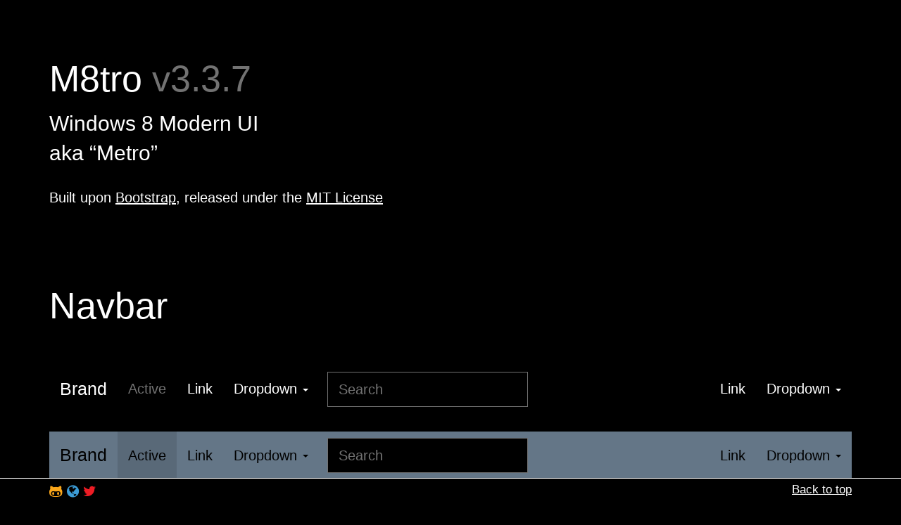

--- FILE ---
content_type: text/html; charset=utf-8
request_url: http://idleberg.github.io/m8tro-bootstrap/
body_size: 8377
content:
<!DOCTYPE html>
<html lang="en">
<head>
  <meta charset="utf-8">
  <title>M8tro Bootstrap Theme</title>
  <meta name="viewport" content="width=device-width, initial-scale=1">  
  <style type="text/css">html{position:relative;min-height:100%}body{margin-bottom:40px;padding-bottom:40px}.footer{position:fixed;bottom:0;width:100%;height:40px;background-color:#000;border-top:1px solid #fff;padding-top:4px;z-index:2}.bs-component .modal{position:relative;top:auto;right:auto;left:auto;bottom:auto;z-index:1;display:block}.modal-dialog{width:inherit;margin:0}.fa-clipboard{color:#fff!important;}</style>
  <link rel="stylesheet" href="dist/css/m8tro.min.css">
  <link rel="stylesheet" href="dist/css/m8tro-extras.min.css">
  <link href="https://maxcdn.bootstrapcdn.com/font-awesome/4.6.3/css/font-awesome.min.css" rel="stylesheet">
  <link rel="shortcut icon" href="http://s.idleberg.com/m8tro-ico/favicon.png" />
  <link rel="apple-touch-icon" sizes="57x57" href="http://s.idleberg.com/m8tro-ico/iphone.png" />
  <link rel="apple-touch-icon" sizes="114x114" href="http://s.idleberg.com/m8tro-ico/iphone-retina.png" />
  <link rel="apple-touch-icon" sizes="72x72" href="http://s.idleberg.com/m8tro-ico/ipad.png" />
  <link rel="apple-touch-icon" sizes="144x144" href="http://s.idleberg.com/m8tro-ico/ipad-retina.png" />

  <!-- HTML5 shim and Respond.js IE8 support of HTML5 elements and media queries -->
  <!--[if lt IE 9]>
    <script src="bower_components/html5shiv/dist/html5shiv.js"></script>
    <script src="bower_components/respond/dest/respond.min.js"></script>
  <![endif]-->
  <script type="text/javascript">(function(i,s,o,g,r,a,m){i.GoogleAnalyticsObject=r;i[r]=i[r]||function(){(i[r].q=i[r].q||[]).push(arguments)},i[r].l=1*new Date();a=s.createElement(o),m=s.getElementsByTagName(o)[0];a.async=1;a.src=g;m.parentNode.insertBefore(a,m)})(window,document,"script","https://www.google-analytics.com/analytics.js","ga");ga("create","UA-53539506-2","idleberg.github.io");ga('require', 'displayfeatures');ga("send","pageview");</script>
</head>
<body>

  <div class="container">

    <div class="page-header" id="banner">
      <div class="row">
        <div class="col-xs-12 col-lg-12">
          <h1>M8tro <span class="text-muted">v3.3.7</span></h1>
          <p class="lead">Windows 8 Modern UI<br/>aka &#8220;Metro&#8221;</p>
          <div class="clearfix">

            <p>Built upon <a href="http://getbootstrap.com/" target="_blank">Bootstrap</a>, released under the <a href="http://opensource.org/licenses/MIT" target="_blank">MIT License</a></p>
          </div>
        </div>
      </div> <!-- row -->
    </div>

    <!-- Navbar
    ================================================== -->
    <div class="bs-docs-section clearfix">
      <div class="row">
        <div class="col-lg-12">
          <div class="page-header">
            <h1 id="navbar">Navbar</h1>
          </div>

          <div class="bs-component">
            <div class="navbar navbar-default">
              <div class="navbar-header">
                <button type="button" class="navbar-toggle" data-toggle="collapse" data-target=".navbar-responsive-collapse">
                  <span class="icon-bar"></span>
                  <span class="icon-bar"></span>
                  <span class="icon-bar"></span>
                </button>
                <a class="navbar-brand" href="#">Brand</a>
              </div>
              <div class="navbar-collapse collapse navbar-responsive-collapse">
                <ul class="nav navbar-nav">
                  <li class="active"><a href="#">Active</a></li>
                  <li><a href="#">Link</a></li>
                  <li class="dropdown">
                    <a href="#" class="dropdown-toggle" data-toggle="dropdown">Dropdown <b class="caret"></b></a>
                    <ul class="dropdown-menu">
                      <li><a href="#navbar">Action</a></li>
                      <li><a href="#navbar">Another action</a></li>
                      <li><a href="#navbar">Something else here</a></li>
                      <li class="divider"></li>
                      <li class="dropdown-header">Dropdown header</li>
                      <li><a href="#navbar">Separated link</a></li>
                      <li><a href="#navbar">One more separated link</a></li>
                    </ul>
                  </li>
                </ul>
                <form class="navbar-form navbar-left">
                  <input type="text" class="form-control col-lg-8" placeholder="Search">
                </form>
                <ul class="nav navbar-nav navbar-right">
                  <li><a href="#">Link</a></li>
                  <li class="dropdown">
                    <a href="#" class="dropdown-toggle" data-toggle="dropdown">Dropdown <b class="caret"></b></a>
                    <ul class="dropdown-menu">
                      <li><a href="#navbar">Action</a></li>
                      <li><a href="#navbar">Another action</a></li>
                      <li><a href="#navbar">Something else here</a></li>
                      <li class="divider"></li>
                      <li><a href="#navbar">Separated link</a></li>
                    </ul>
                  </li>
                </ul>
              </div>
            </div>
          </div>

          <div class="bs-component">
            <div class="navbar navbar-inverse">
              <div class="navbar-header">
                <button type="button" class="navbar-toggle" data-toggle="collapse" data-target=".navbar-inverse-collapse">
                  <span class="icon-bar"></span>
                  <span class="icon-bar"></span>
                  <span class="icon-bar"></span>
                </button>
                <a class="navbar-brand" href="#">Brand</a>
              </div>
              <div class="navbar-collapse collapse navbar-inverse-collapse">
                <ul class="nav navbar-nav">
                  <li class="active"><a href="#">Active</a></li>
                  <li><a href="#">Link</a></li>
                  <li class="dropdown">
                    <a href="#" class="dropdown-toggle" data-toggle="dropdown">Dropdown <b class="caret"></b></a>
                    <ul class="dropdown-menu">
                      <li><a href="#navbar">Action</a></li>
                      <li><a href="#navbar">Another action</a></li>
                      <li><a href="#navbar">Something else here</a></li>
                      <li class="divider"></li>
                      <li class="dropdown-header">Dropdown header</li>
                      <li><a href="#navbar">Separated link</a></li>
                      <li><a href="#navbar">One more separated link</a></li>
                    </ul>
                  </li>
                </ul>
                <form class="navbar-form navbar-left">
                  <input type="text" class="form-control col-lg-8" placeholder="Search">
                </form>
                <ul class="nav navbar-nav navbar-right">
                  <li><a href="#navbar">Link</a></li>
                  <li class="dropdown">
                    <a href="#" class="dropdown-toggle" data-toggle="dropdown">Dropdown <b class="caret"></b></a>
                    <ul class="dropdown-menu">
                      <li><a href="#navbar">Action</a></li>
                      <li><a href="#navbar">Another action</a></li>
                      <li><a href="#navbar">Something else here</a></li>
                      <li class="divider"></li>
                      <li><a href="#navbar">Separated link</a></li>
                    </ul>
                  </li>
                </ul>
              </div>
            </div>
          </div><!-- /example -->

        </div>
      </div>
    </div>


    <!-- Buttons
    ================================================== -->
    <div class="bs-docs-section">
      <div class="page-header">
        <div class="row">
          <div class="col-lg-12">
            <h1 id="buttons">Buttons</h1>
          </div>
        </div>
      </div>

      <div class="row">
        <div class="col-lg-6">

          <p class="bs-component">
            <button type="button" class="btn btn-default">Default</button>
            <button type="button" class="btn btn-primary">Primary</button>
            <button type="button" class="btn btn-success">Success</button>
            <button type="button" class="btn btn-info">Info</button>
            <button type="button" class="btn btn-warning">Warning</button>
            <button type="button" class="btn btn-danger">Danger</button>
            <button type="button" class="btn btn-link">Link</button>
          </p>

          <p class="bs-component">
            <button type="button" class="btn btn-default disabled">Default</button>
            <button type="button" class="btn btn-primary disabled">Primary</button>
            <button type="button" class="btn btn-success disabled">Success</button>
            <button type="button" class="btn btn-info disabled">Info</button>
            <button type="button" class="btn btn-warning disabled">Warning</button>
            <button type="button" class="btn btn-danger disabled">Danger</button>
            <button type="button" class="btn btn-link disabled">Link</button>
          </p>


          <div style="margin-bottom: 15px;">
            <div class="btn-toolbar bs-component" style="margin: 0;">
              <div class="btn-group">
                <button type="button" class="btn btn-default">Default</button>
                <button type="button" class="btn btn-default dropdown-toggle" data-toggle="dropdown"><span class="caret"></span></button>
                <ul class="dropdown-menu">
                  <li><a href="#buttons">Action</a></li>
                  <li><a href="#buttons">Another action</a></li>
                  <li><a href="#buttons">Something else here</a></li>
                  <li class="divider"></li>
                  <li><a href="#buttons">Separated link</a></li>
                </ul>
              </div>

              <div class="btn-group">
                <button type="button" class="btn btn-primary">Primary</button>
                <button type="button" class="btn btn-primary dropdown-toggle" data-toggle="dropdown"><span class="caret"></span></button>
                <ul class="dropdown-menu">
                  <li><a href="#buttons">Action</a></li>
                  <li><a href="#buttons">Another action</a></li>
                  <li><a href="#buttons">Something else here</a></li>
                  <li class="divider"></li>
                  <li><a href="#buttons">Separated link</a></li>
                </ul>
              </div>

              <div class="btn-group">
                <button type="button" class="btn btn-success">Success</button>
                <button type="button" class="btn btn-success dropdown-toggle" data-toggle="dropdown"><span class="caret"></span></button>
                <ul class="dropdown-menu">
                  <li><a href="#buttons">Action</a></li>
                  <li><a href="#buttons">Another action</a></li>
                  <li><a href="#buttons">Something else here</a></li>
                  <li class="divider"></li>
                  <li><a href="#buttons">Separated link</a></li>
                </ul>
              </div>

              <div class="btn-group">
                <button type="button" class="btn btn-info">Info</button>
                <button type="button" class="btn btn-info dropdown-toggle" data-toggle="dropdown"><span class="caret"></span></button>
                <ul class="dropdown-menu">
                  <li><a href="#buttons">Action</a></li>
                  <li><a href="#buttons">Another action</a></li>
                  <li><a href="#buttons">Something else here</a></li>
                  <li class="divider"></li>
                  <li><a href="#buttons">Separated link</a></li>
                </ul>
              </div>

              <div class="btn-group">
                <button type="button" class="btn btn-warning">Warning</button>
                <button type="button" class="btn btn-warning dropdown-toggle" data-toggle="dropdown"><span class="caret"></span></button>
                <ul class="dropdown-menu">
                  <li><a href="#buttons">Action</a></li>
                  <li><a href="#buttons">Another action</a></li>
                  <li><a href="#buttons">Something else here</a></li>
                  <li class="divider"></li>
                  <li><a href="#buttons">Separated link</a></li>
                </ul>
              </div>
            </div>
          </div>

          <p class="bs-component">
            <button type="button" class="btn btn-default btn-lg">Large button</button>
            <button type="button" class="btn btn-default">Default button</button>
            <button type="button" class="btn btn-default btn-sm">Small button</button>
            <button type="button" class="btn btn-default btn-xs">Mini button</button>
          </p>

        </div>
        <div class="col-lg-6">

          <p class="bs-component">
            <button type="button" class="btn btn-default btn-lg btn-block">Block level button</button>
          </p>


          <div class="bs-component" style="margin-bottom: 15px;">
            <div class="btn-group btn-group-justified">
              <a href="#" class="btn btn-default">Left</a>
              <a href="#" class="btn btn-default">Middle</a>
              <a href="#" class="btn btn-default">Right</a>
            </div>
          </div>

          <div class="bs-component" style="margin-bottom: 15px;">
            <div class="btn-toolbar">
              <div class="btn-group">
                <button type="button" class="btn btn-default">1</button>
                <button type="button" class="btn btn-default">2</button>
                <button type="button" class="btn btn-default">3</button>
                <button type="button" class="btn btn-default">4</button>
              </div>

              <div class="btn-group">
                <button type="button" class="btn btn-default">5</button>
                <button type="button" class="btn btn-default">6</button>
                <button type="button" class="btn btn-default">7</button>
              </div>

              <div class="btn-group">
                <button type="button" class="btn btn-default">8</button>
                <div class="btn-group">
                  <button type="button" class="btn btn-default dropdown-toggle" data-toggle="dropdown">
                    Dropdown
                    <span class="caret"></span>
                  </button>
                  <ul class="dropdown-menu">
                    <li><a href="#buttons">Dropdown link</a></li>
                    <li><a href="#buttons">Dropdown link</a></li>
                    <li><a href="#buttons">Dropdown link</a></li>
                  </ul>
                </div>
              </div>
            </div>
          </div>

          <div class="bs-component">
            <div class="btn-group-vertical">
              <button type="button" class="btn btn-default">Button</button>
              <button type="button" class="btn btn-default">Button</button>
              <button type="button" class="btn btn-default">Button</button>
              <button type="button" class="btn btn-default">Button</button>
            </div>
          </div>

        </div>
      </div>
    </div>

    <!-- Typography
    ================================================== -->
    <div class="bs-docs-section">
      <div class="row">
        <div class="col-lg-12">
          <div class="page-header">
            <h1 id="type">Typography</h1>
          </div>
        </div>
      </div>

      <!-- Headings -->

      <div class="row">
        <div class="col-lg-4">
          <div class="bs-component">
            <h1>Heading 1</h1>
            <h2>Heading 2</h2>
            <h3>Heading 3</h3>
            <h4>Heading 4</h4>
            <h5>Heading 5</h5>
            <h6>Heading 6</h6>
            <p class="lead">Vivamus sagittis lacus vel augue laoreet rutrum faucibus dolor auctor.</p>
          </div>
        </div>
        <div class="col-lg-4">
          <div class="bs-component">
            <h2>Example body text</h2>
            <p>Nullam quis risus eget <a href="#type">urna mollis ornare</a> vel eu leo. Cum sociis natoque penatibus et magnis dis parturient montes, nascetur ridiculus mus. Nullam id dolor id nibh ultricies vehicula.</p>
            <p><small>This line of text is meant to be treated as fine print.</small></p>
            <p>The following snippet of text is <strong>rendered as bold text</strong>.</p>
            <p>The following snippet of text is <em>rendered as italicized text</em>.</p>
            <p>An abbreviation of the word attribute is <abbr title="attribute">attr</abbr>.</p>
          </div>

        </div>
        <div class="col-lg-4">
          <div class="bs-component">
            <h2>Emphasis classes</h2>
            <p class="text-muted">Fusce dapibus, tellus ac <a href="#type">cursus commodo</a>, tortor mauris nibh.</p>
            <p class="text-primary">Nullam id dolor id nibh <a href="#type">ultricies vehicula</a> ut id elit.</p>
            <p class="text-warning">Etiam porta sem malesuada <a href="#type">magna mollis</a> euismod.</p>
            <p class="text-danger">Donec <a href="#type">ullamcorper nulla</a> non metus auctor fringilla.</p>
            <p class="text-success">Duis mollis, est non <a href="#type">commodo luctus</a>, nisi erat porttitor ligula.</p>
            <p class="text-info">Maecenas <a href="#type">sed diam eget</a> risus varius blandit sit amet non magna.</p>
          </div>

        </div>
      </div>

      <!-- Blockquotes -->

      <div class="row">
        <div class="col-lg-12">
          <h2 id="type-blockquotes">Blockquotes</h2>
        </div>
      </div>
      <div class="row">
        <div class="col-lg-6">
          <div class="bs-component">
            <blockquote>
              <p>Lorem ipsum dolor sit amet, consectetur adipiscing elit. Integer posuere erat a ante.</p>
              <small>Someone famous in <cite title="Source Title">Source Title</cite></small>
            </blockquote>
          </div>
        </div>
        <div class="col-lg-6">
          <div class="bs-component">
            <blockquote class="pull-right">
              <p>Lorem ipsum dolor sit amet, consectetur adipiscing elit. Integer posuere erat a ante.</p>
              <small>Someone famous in <cite title="Source Title">Source Title</cite></small>
            </blockquote>
          </div>
        </div>
      </div>
    </div>

    <!-- Code -->

    <div class="row">
      <div class="col-lg-12">
        <h2 id="type-code">Code</h2>
        <pre><code>var x = 0;
          while (x < 10) { // "x < 10" is the loop condition
          // do stuff
          x++;
        }</code></pre>
      </div>
    </div>

    <!-- Tables
    ================================================== -->
    <div class="bs-docs-section">

      <div class="row">
        <div class="col-lg-12">
          <div class="page-header">
            <h1 id="tables">Tables</h1>
          </div>

          <div class="bs-component">
            <table class="table table-striped table-hover ">
              <thead>
                <tr>
                  <th>#</th>
                  <th>Column heading</th>
                  <th>Column heading</th>
                  <th>Column heading</th>
                </tr>
              </thead>
              <tbody>
                <tr>
                  <td>1</td>
                  <td>Column content</td>
                  <td>Column content</td>
                  <td>Column content</td>
                </tr>
                <tr>
                  <td>2</td>
                  <td>Column content</td>
                  <td>Column content</td>
                  <td>Column content</td>
                </tr>
                <tr class="info">
                  <td>3</td>
                  <td>Column content</td>
                  <td>Column content</td>
                  <td>Column content</td>
                </tr>
                <tr class="success">
                  <td>4</td>
                  <td>Column content</td>
                  <td>Column content</td>
                  <td>Column content</td>
                </tr>
                <tr class="danger">
                  <td>5</td>
                  <td>Column content</td>
                  <td>Column content</td>
                  <td>Column content</td>
                </tr>
                <tr class="warning">
                  <td>6</td>
                  <td>Column content</td>
                  <td>Column content</td>
                  <td>Column content</td>
                </tr>
                <tr class="active">
                  <td>7</td>
                  <td>Column content</td>
                  <td>Column content</td>
                  <td>Column content</td>
                </tr>
              </tbody>
            </table> 
          </div><!-- /example -->
        </div>
      </div>
    </div>

    <!-- Forms
    ================================================== -->
    <div class="bs-docs-section">
      <div class="row">
        <div class="col-lg-12">
          <div class="page-header">
            <h1 id="forms">Forms</h1>
          </div>
        </div>
      </div>

      <div class="row">
        <div class="col-lg-6">
          <div class="well bs-component">
            <form class="form-horizontal">
              <fieldset>
                <legend>Legend</legend>
                <div class="form-group">
                  <label for="inputEmail" class="col-lg-2 control-label">Email</label>
                  <div class="col-lg-10">
                    <input type="text" class="form-control" id="inputEmail" placeholder="Email">
                  </div>
                </div>
                <div class="form-group">
                  <label for="inputPassword" class="col-lg-2 control-label">Password</label>
                  <div class="col-lg-10">
                    <input type="password" class="form-control" id="inputPassword" placeholder="Password">
                    <div class="checkbox">
                      <label>
                        <input type="checkbox"> Checkbox
                      </label>
                    </div>
                  </div>
                </div>
                <div class="form-group">
                  <label for="textArea" class="col-lg-2 control-label">Textarea</label>
                  <div class="col-lg-10">
                    <textarea class="form-control" rows="3" id="textArea"></textarea>
                    <span class="help-block">A longer block of help text that breaks onto a new line and may extend beyond one line.</span>
                  </div>
                </div>
                <div class="form-group">
                  <label class="col-lg-2 control-label">Radios</label>
                  <div class="col-lg-10">
                    <div class="radio">
                      <label>
                        <input type="radio" name="optionsRadios" id="optionsRadios1" value="option1" checked="">
                        Option one is this
                      </label>
                    </div>
                    <div class="radio">
                      <label>
                        <input type="radio" name="optionsRadios" id="optionsRadios2" value="option2">
                        Option two can be something else
                      </label>
                    </div>
                  </div>
                </div>
                <div class="form-group">
                  <label class="col-lg-2 control-label">Slider</label>
                  <div class="col-lg-10">
                    <input type="range" name="range" min="0" max="100" value="33">
                    <input type="range" name="range" min="0" max="100" value="66">
                  </div>
                </div>
                <div class="form-group">
                  <label for="select" class="col-lg-2 control-label">Selects</label>
                  <div class="col-lg-10">
                    <select class="form-control" id="select">
                      <option>1</option>
                      <option>2</option>
                      <option>3</option>
                      <option>4</option>
                      <option>5</option>
                    </select>
                    <br>
                    <select multiple="" class="form-control">
                      <option>1</option>
                      <option>2</option>
                      <option>3</option>
                      <option>4</option>
                      <option>5</option>
                    </select>
                  </div>
                </div>
                <div class="form-group">
                  <div class="col-lg-10 col-lg-offset-2">
                    <button class="btn btn-default">Cancel</button>
                    <button type="submit" class="btn btn-primary">Submit</button>
                  </div>
                </div>
              </fieldset>
            </form>
          </div>
        </div>
        <div class="col-lg-4 col-lg-offset-1">

          <form class="bs-component">
            <div class="form-group">
              <label class="control-label" for="focusedInput">Focused input</label>
              <input class="form-control" id="focusedInput" type="text" value="This is focused...">
            </div>

            <div class="form-group">
              <label class="control-label" for="disabledInput">Disabled input</label>
              <input class="form-control" id="disabledInput" type="text" placeholder="Disabled input here..." disabled="">
            </div>

            <div class="form-group has-warning">
              <label class="control-label" for="inputWarning">Input warning</label>
              <input type="text" class="form-control" id="inputWarning">
            </div>

            <div class="form-group has-error">
              <label class="control-label" for="inputError">Input error</label>
              <input type="text" class="form-control" id="inputError">
            </div>

            <div class="form-group has-success">
              <label class="control-label" for="inputSuccess">Input success</label>
              <input type="text" class="form-control" id="inputSuccess">
            </div>

            <div class="form-group">
              <label class="control-label" for="inputLarge">Large input</label>
              <input class="form-control input-lg" type="text" id="inputLarge">
            </div>

            <div class="form-group">
              <label class="control-label" for="inputDefault">Default input</label>
              <input type="text" class="form-control" id="inputDefault">
            </div>

            <div class="form-group">
              <label class="control-label" for="inputSmall">Small input</label>
              <input class="form-control input-sm" type="text" id="inputSmall">
            </div>

            <div class="form-group">
              <label class="control-label">Input addons</label>
              <div class="input-group">
                <span class="input-group-addon">$</span>
                <input type="text" class="form-control">
                <span class="input-group-btn">
                  <button class="btn btn-default" type="button">Button</button>
                </span>
              </div>
            </div>
          </form>

        </div>
      </div>
    </div>

    <!-- Navs
    ================================================== -->
    <div class="bs-docs-section">

      <div class="row">
        <div class="col-lg-12">
          <div class="page-header">
            <h1 id="nav">Navs</h1>
          </div>
        </div>
      </div>

      <div class="row">
        <div class="col-lg-6">
          <h2 id="nav-tabs">Tabs</h2>
          <div class="bs-component">
            <ul class="nav nav-tabs" style="margin-bottom: 15px;">
              <li class="active"><a href="#home" data-toggle="tab">Home</a></li>
              <li><a href="#nav" data-toggle="tab">Profile</a></li>
              <li class="disabled"><a>Disabled</a></li>
              <li class="dropdown">
                <a class="dropdown-toggle" data-toggle="dropdown" href="#">
                  Dropdown <span class="caret"></span>
                </a>
                <ul class="dropdown-menu">
                  <li><a href="#nav" data-toggle="tab">Action</a></li>
                  <li class="divider"></li>
                  <li><a href="#nav" data-toggle="tab">Another action</a></li>
                </ul>
              </li>
            </ul>
            <div id="myTabContent" class="tab-content">
              <div class="tab-pane fade active in" id="home">
                <p>Raw denim you probably haven't heard of them jean shorts Austin. Nesciunt tofu stumptown aliqua, retro synth master cleanse. Mustache cliche tempor, williamsburg carles vegan helvetica. Reprehenderit butcher retro keffiyeh dreamcatcher synth. Cosby sweater eu banh mi, qui irure terry richardson ex squid. Aliquip placeat salvia cillum iphone. Seitan aliquip quis cardigan american apparel, butcher voluptate nisi qui.</p>
              </div>
              <div class="tab-pane fade" id="profile">
                <p>Food truck fixie locavore, accusamus mcsweeney's marfa nulla single-origin coffee squid. Exercitation +1 labore velit, blog sartorial PBR leggings next level wes anderson artisan four loko farm-to-table craft beer twee. Qui photo booth letterpress, commodo enim craft beer mlkshk aliquip jean shorts ullamco ad vinyl cillum PBR. Homo nostrud organic, assumenda labore aesthetic magna delectus mollit.</p>
              </div>
              <div class="tab-pane fade" id="dropdown1">
                <p>Etsy mixtape wayfarers, ethical wes anderson tofu before they sold out mcsweeney's organic lomo retro fanny pack lo-fi farm-to-table readymade. Messenger bag gentrify pitchfork tattooed craft beer, iphone skateboard locavore carles etsy salvia banksy hoodie helvetica. DIY synth PBR banksy irony. Leggings gentrify squid 8-bit cred pitchfork.</p>
              </div>
              <div class="tab-pane fade" id="dropdown2">
                <p>Trust fund seitan letterpress, keytar raw denim keffiyeh etsy art party before they sold out master cleanse gluten-free squid scenester freegan cosby sweater. Fanny pack portland seitan DIY, art party locavore wolf cliche high life echo park Austin. Cred vinyl keffiyeh DIY salvia PBR, banh mi before they sold out farm-to-table VHS viral locavore cosby sweater.</p>
              </div>
            </div>
          </div>
        </div>
        <div class="col-lg-6">
          <h2 id="nav-pills">Pills</h2>
          <div class="bs-component">
            <ul class="nav nav-pills">
              <li class="active"><a href="#nav-pills">Home</a></li>
              <li><a href="#nav-pills">Profile</a></li>
              <li class="disabled"><a href="#nav-pills">Disabled</a></li>
              <li class="dropdown">
                <a class="dropdown-toggle" data-toggle="dropdown" href="#">
                  Dropdown <span class="caret"></span>
                </a>
                <ul class="dropdown-menu">
                  <li><a href="#nav-pills">Action</a></li>
                  <li><a href="#nav-pills">Another action</a></li>
                  <li><a href="#nav-pills">Something else here</a></li>
                  <li class="divider"></li>
                  <li><a href="#">Separated link</a></li>
                </ul>
              </li>
            </ul>
          </div>
          <br>
          <div class="bs-component">
            <ul class="nav nav-pills nav-stacked" style="max-width: 300px;">
              <li class="active"><a href="#nav-pills">Home</a></li>
              <li><a href="#nav-pills">Profile</a></li>
              <li class="disabled"><a href="#nav-pills">Disabled</a></li>
              <li class="dropdown">
                <a class="dropdown-toggle" data-toggle="dropdown" href="#">
                  Dropdown <span class="caret"></span>
                </a>
                <ul class="dropdown-menu">
                  <li><a href="#nav-pills">Action</a></li>
                  <li><a href="#nav-pills">Another action</a></li>
                  <li><a href="#nav-pills">Something else here</a></li>
                  <li class="divider"></li>
                  <li><a href="#nav-pills">Separated link</a></li>
                </ul>
              </li>
            </ul>
          </div>
        </div>
      </div>


      <div class="row">
        <div class="col-lg-4">
          <h2 id="nav-breadcrumbs">Breadcrumbs</h2>
          <div class="bs-component">
            <ul class="breadcrumb">
              <li class="active">Home</li>
            </ul>

            <ul class="breadcrumb">
              <li><a href="#nav-breadcrumbs">Home</a></li>
              <li class="active">Library</li>
            </ul>

            <ul class="breadcrumb" style="margin-bottom: 5px;">
              <li><a href="#nav-breadcrumbs">Home</a></li>
              <li><a href="#nav-breadcrumbs">Library</a></li>
              <li class="active">Data</li>
            </ul>

          </div>
          <div class="bs-component">
            <ul class="breadcrumb breadcrumb-inverse">
              <li class="active">Home</li>
            </ul>

            <ul class="breadcrumb breadcrumb-inverse">
              <li><a href="#nav-breadcrumbs">Home</a></li>
              <li class="active">Library</li>
            </ul>

            <ul class="breadcrumb breadcrumb-inverse" style="margin-bottom: 5px;">
              <li><a href="#nav-breadcrumbs">Home</a></li>
              <li><a href="#nav-breadcrumbs">Library</a></li>
              <li class="active">Data</li>
            </ul>
          </div>

        </div>
        <div class="col-lg-4">
          <h2 id="pagination">Pagination</h2>
          <div class="bs-component">
            <ul class="pagination">
              <li class="disabled"><a href="#pagination">&laquo;</a></li>
              <li class="active"><a href="#pagination">1</a></li>
              <li><a href="#pagination">2</a></li>
              <li><a href="#pagination">3</a></li>
              <li><a href="#pagination">4</a></li>
              <li><a href="#pagination">5</a></li>
              <li><a href="#pagination">&raquo;</a></li>
            </ul>

            <ul class="pagination pagination-lg">
              <li class="disabled"><a href="#pagination">&laquo;</a></li>
              <li class="active"><a href="#pagination">1</a></li>
              <li><a href="#pagination">2</a></li>
              <li><a href="#pagination">3</a></li>
              <li><a href="#pagination">&raquo;</a></li>
            </ul>

            <ul class="pagination pagination-sm">
              <li class="disabled"><a href="#pagination">&laquo;</a></li>
              <li class="active"><a href="#pagination">1</a></li>
              <li><a href="#pagination">2</a></li>
              <li><a href="#pagination">3</a></li>
              <li><a href="#pagination">4</a></li>
              <li><a href="#pagination">5</a></li>
              <li><a href="#pagination">&raquo;</a></li>
            </ul>
          </div>
        </div>
        <div class="col-lg-4">
          <h2 id="pager">Pager</h2>
          <div class="bs-component">
            <ul class="pager">
              <li><a href="#pager">Previous</a></li>
              <li><a href="#pager">Next</a></li>
            </ul>

            <ul class="pager">
              <li class="previous disabled"><a href="#pager">&larr; Older</a></li>
              <li class="next"><a href="#pager">Newer &rarr;</a></li>
            </ul>
          </div>
        </div>
        <div class="col-lg-4">

        </div>
      </div>
    </div>

    <!-- Indicators
    ================================================== -->
    <div class="bs-docs-section">

      <div class="row">
        <div class="col-lg-12">
          <div class="page-header">
            <h1 id="indicators">Indicators</h1>
          </div>
        </div>
      </div>

      <div class="row">
        <div class="col-lg-12">
          <h2>Alerts</h2>
          <div class="bs-component">
            <div class="alert alert-dismissable alert-warning">
              <button type="button" class="close" data-dismiss="alert">&times;</button>
              <h4>Warning!</h4>
              <p>Best check yo self, you're not looking too good. Nulla vitae elit libero, a pharetra augue. Praesent commodo cursus magna, <a href="#indicators" class="alert-link">vel scelerisque nisl consectetur et</a>.</p>
            </div>
          </div>
        </div>
      </div>
      <div class="row">
        <div class="col-lg-4">
          <div class="bs-component">
            <div class="alert alert-dismissable alert-danger">
              <button type="button" class="close" data-dismiss="alert">&times;</button>
              <strong>Oh snap!</strong> <a href="#indicators" class="alert-link">Change a few things up</a> and try submitting again.
            </div>
          </div>
        </div>
        <div class="col-lg-4">
          <div class="bs-component">
            <div class="alert alert-dismissable alert-success">
              <button type="button" class="close" data-dismiss="alert">&times;</button>
              <strong>Well done!</strong> You successfully read <a href="#indicators" class="alert-link">this important alert message</a>.
            </div>
          </div>
        </div>
        <div class="col-lg-4">
          <div class="bs-component">
            <div class="alert alert-dismissable alert-info">
              <button type="button" class="close" data-dismiss="alert">&times;</button>
              <strong>Heads up!</strong> This <a href="#indicators" class="alert-link">alert needs your attention</a>, but it's not super important.
            </div>
          </div>
        </div>
      </div>
      <div class="row">
        <div class="col-lg-4">
          <h2>Labels</h2>
          <div class="bs-component" style="margin-bottom: 40px;">
            <span class="label label-default">Default</span>
            <span class="label label-primary">Primary</span>
            <span class="label label-success">Success</span>
            <span class="label label-warning">Warning</span>
            <span class="label label-danger">Danger</span>
            <span class="label label-info">Info</span>
          </div>
        </div>
        <div class="col-lg-4">
          <h2>Badges</h2>
          <div class="bs-component">
            <ul class="nav nav-pills">
              <li class="active"><a href="#indicators">Home <span class="badge">42</span></a></li>
              <li><a href="#indicators">Profile <span class="badge"></span></a></li>
              <li><a href="#indicators">Messages <span class="badge">3</span></a></li>
            </ul>
          </div>
        </div>
      </div>
    </div>

    <!-- Progress bars
    ================================================== -->
    <div class="bs-docs-section">

      <div class="row">
        <div class="col-lg-12">
          <div class="page-header">
            <h1 id="progress">Progress bars</h1>
          </div>

          <h3 id="progress-basic">Basic</h3>
          <div class="bs-component">
            <div class="progress">
              <div class="progress-bar" style="width: 60%;"></div>
            </div>
          </div>

          <h3 id="progress-alternatives">Contextual alternatives</h3>
          <div class="bs-component">
            <div class="progress">
              <div class="progress-bar progress-bar-info" style="width: 20%"></div>
            </div>

            <div class="progress">
              <div class="progress-bar progress-bar-success" style="width: 40%"></div>
            </div>

            <div class="progress">
              <div class="progress-bar progress-bar-warning" style="width: 60%"></div>
            </div>

            <div class="progress">
              <div class="progress-bar progress-bar-danger" style="width: 80%"></div>
            </div>
          </div>

          <h3 id="progress-striped">Striped</h3>
          <div class="bs-component">
            <div class="progress progress-striped">
              <div class="progress-bar progress-bar-info" style="width: 20%"></div>
            </div>

            <div class="progress progress-striped">
              <div class="progress-bar progress-bar-success" style="width: 40%"></div>
            </div>

            <div class="progress progress-striped">
              <div class="progress-bar progress-bar-warning" style="width: 60%"></div>
            </div>

            <div class="progress progress-striped">
              <div class="progress-bar progress-bar-danger" style="width: 80%"></div>
            </div>
          </div>

          <h3 id="progress-animated">Animated</h3>
          <div class="bs-component">
            <div class="progress progress-striped active">
              <div class="progress-bar progress-bar-primary" style="width: 45%"></div>
            </div>
          </div>

          <h3 id="progress-stacked">Stacked</h3>
          <div class="bs-component">
            <div class="progress">
              <div class="progress-bar progress-bar-success" style="width: 35%"></div>
              <div class="progress-bar progress-bar-warning" style="width: 20%"></div>
              <div class="progress-bar progress-bar-danger" style="width: 10%"></div>
            </div>
          </div>
        </div>
      </div>
    </div>

    <!-- Containers
    ================================================== -->
    <div class="bs-docs-section">

      <div class="row">
        <div class="col-lg-12">
          <div class="page-header">
            <h1 id="container">Containers</h1>
          </div>
          <div class="bs-component">
            <div class="jumbotron">
              <h1>Jumbotron</h1>
              <p>This is a simple hero unit, a simple jumbotron-style component for calling extra attention to featured content or information.</p>
              <p>
                <a href="#container" class="btn btn-default">Default</a>
                <a href="#container" class="btn btn-primary">Primary</a>
                <a href="#container" class="btn btn-success">Success</a>
                <a href="#container" class="btn btn-info">Info</a>
                <a href="#container" class="btn btn-warning">Warning</a>
                <a href="#container" class="btn btn-danger">Danger</a>
              </p>
            </div>
          </div>
        </div>
      </div>

      <div class="row">
        <div class="col-lg-12">
          <h2>List groups</h2>
        </div>
      </div>
      <div class="row">
        <div class="col-lg-4">
          <div class="bs-component">
            <ul class="list-group">
              <li class="list-group-item">
                <span class="badge">14</span>
                Cras justo odio
              </li>
              <li class="list-group-item">
                <span class="badge">2</span>
                Dapibus ac facilisis in
              </li>
              <li class="list-group-item">
                <span class="badge">1</span>
                Morbi leo risus
              </li>
            </ul>
          </div>
        </div>
        <div class="col-lg-4">
          <div class="bs-component">
            <div class="list-group">
              <a href="#container" class="list-group-item active">
                Cras justo odio
              </a>
              <a href="#container" class="list-group-item">Dapibus ac facilisis in
              </a>
              <a href="#container" class="list-group-item">Morbi leo risus
              </a>
            </div>
          </div>
        </div>
        <div class="col-lg-4">
          <div class="bs-component">
            <div class="list-group">
              <a href="#container" class="list-group-item">
                <h4 class="list-group-item-heading">List group item heading</h4>
                <p class="list-group-item-text">Donec id elit non mi porta gravida at eget metus. Maecenas sed diam eget risus varius blandit.</p>
              </a>
              <a href="#container" class="list-group-item">
                <h4 class="list-group-item-heading">List group item heading</h4>
                <p class="list-group-item-text">Donec id elit non mi porta gravida at eget metus. Maecenas sed diam eget risus varius blandit.</p>
              </a>
            </div>
          </div>
        </div>
      </div>


      <div class="row">
        <div class="col-lg-12">
          <h2>Panels</h2>
        </div>
      </div>
      <div class="row">
        <div class="col-lg-4">
          <div class="bs-component">
            <div class="panel panel-default">
              <div class="panel-body">
                Basic panel
              </div>
            </div>

            <div class="panel panel-default">
              <div class="panel-heading">Panel heading</div>
              <div class="panel-body">
                Panel content
              </div>
            </div>

            <div class="panel panel-default">
              <div class="panel-body">
                Panel content
              </div>
              <div class="panel-footer">Panel footer</div>
            </div>
          </div>
        </div>
        <div class="col-lg-4">
          <div class="bs-component">
            <div class="panel panel-primary">
              <div class="panel-heading">
                <h3 class="panel-title">Panel primary</h3>
              </div>
              <div class="panel-body">
                Panel content
              </div>
            </div>

            <div class="panel panel-success">
              <div class="panel-heading">
                <h3 class="panel-title">Panel success</h3>
              </div>
              <div class="panel-body">
                Panel content
              </div>
            </div>

            <div class="panel panel-warning">
              <div class="panel-heading">
                <h3 class="panel-title">Panel warning</h3>
              </div>
              <div class="panel-body">
                Panel content
              </div>
            </div>
          </div>
        </div>
        <div class="col-lg-4">
          <div class="bs-component">
            <div class="panel panel-danger">
              <div class="panel-heading">
                <h3 class="panel-title">Panel danger</h3>
              </div>
              <div class="panel-body">
                Panel content
              </div>
            </div>

            <div class="panel panel-info">
              <div class="panel-heading">
                <h3 class="panel-title">Panel info</h3>
              </div>
              <div class="panel-body">
                Panel content
              </div>
            </div>
          </div>
        </div>
      </div>

      <div class="row">
        <div class="col-lg-12">
          <h2>Wells</h2>
        </div>
      </div>
      <div class="row">
        <div class="col-lg-4">
          <div class="bs-component">
            <div class="well">
              Look, I'm in a well!
            </div>
          </div>
        </div>
        <div class="col-lg-4">
          <div class="bs-component">
            <div class="well well-sm">
              Look, I'm in a small well!
            </div>
          </div>
        </div>
        <div class="col-lg-4">
          <div class="bs-component">
            <div class="well well-lg">
              Look, I'm in a large well!
            </div>
          </div>
        </div>
      </div>
    </div>

    <!-- Dialogs
    ================================================== -->
    <div class="bs-docs-section">

      <div class="row">
        <div class="col-lg-12">
          <div class="page-header">
            <h1 id="tables">Dialogs</h1>
          </div>
        </div>
      </div>
      <div class="row">
        <div class="col-lg-7">
          <h2>Modals</h2>
          <div class="bs-component">
            <div class="modal">
              <div class="modal-dialog">
                <div class="modal-content">
                  <div class="modal-header">
                    <button type="button" class="close" data-dismiss="modal" aria-hidden="true">×</button>
                    <h4 class="modal-title">Modal title</h4>
                  </div>
                  <div class="modal-body">
                    <p>One fine body…</p>
                  </div>
                  <div class="modal-footer">
                    <button type="button" class="btn btn-default" data-dismiss="modal">Close</button>
                    <button type="button" class="btn btn-primary">Save changes</button>
                  </div>
                </div>
              </div>
            </div>
          </div>
        </div>
        <div class="col-lg-5">
          <h2>Popovers</h2>
          <div class="bs-component">
            <button type="button" class="btn btn-default" data-container="body" data-toggle="popover" data-placement="left" data-content="Vivamus sagittis lacus vel augue laoreet rutrum faucibus.">Left</button>

            <button type="button" class="btn btn-default" data-container="body" data-toggle="popover" data-placement="top" data-content="Vivamus sagittis lacus vel augue laoreet rutrum faucibus.">Top</button>

            <button type="button" class="btn btn-default" data-container="body" data-toggle="popover" data-placement="bottom" data-content="Vivamus
            sagittis lacus vel augue laoreet rutrum faucibus.">Bottom</button>

            <button type="button" class="btn btn-default" data-container="body" data-toggle="popover" data-placement="right" data-content="Vivamus sagittis lacus vel augue laoreet rutrum faucibus.">Right</button>
          </div>
          <h2>Tooltips</h2>
          <div class="bs-component">
            <button type="button" class="btn btn-default" data-toggle="tooltip" data-placement="left" title="" data-original-title="Tooltip on left">Left</button>

            <button type="button" class="btn btn-default" data-toggle="tooltip" data-placement="top" title="" data-original-title="Tooltip on top">Top</button>

            <button type="button" class="btn btn-default" data-toggle="tooltip" data-placement="bottom" title="" data-original-title="Tooltip on bottom">Bottom</button>

            <button type="button" class="btn btn-default" data-toggle="tooltip" data-placement="right" title="" data-original-title="Tooltip on right">Right</button>
          </div>
        </div>
      </div>
    </div>

    <div id="source-modal" class="modal fade">
      <div class="modal-dialog modal-lg">
        <div class="modal-content">
          <div class="modal-header">
            <button type="button" class="close" data-dismiss="modal" aria-hidden="true">&times;</button>
            <h4 class="modal-title">Source Code</h4>
          </div>
          <div class="modal-body">
            <pre></pre>
          </div>
        </div>
      </div>
    </div>
  </div>
  <footer class="footer">
    <div class="container">
      <span class="text-right">
        <a href="https://github.com/idleberg/m8tro-bootstrap"><i class="fa fa-github-alt text-warning"></i></a>
        <a href="http://idleberg.com"><i class="fa fa-globe text-info"></i></a>
        <a href="https://twitter.com/idleberg"><i class="fa fa-twitter text-danger"></i></a>
        
      </span>
      <small class="pull-right"><a href="#top">Back to top</a></small>

    </div>
  </footer>
  <script src="https://code.jquery.com/jquery-3.1.0.min.js"></script>
  <script src="https://maxcdn.bootstrapcdn.com/bootstrap/3.3.7/js/bootstrap.min.js"></script>
  <script type="text/javascript">!function(){function b(a){var b=a.split(/\n/);b.shift(),b.splice(-1,1);var c=b[0].length-b[0].trim().length,d=new RegExp(" {"+c+"}");return b=b.map(function(a){return a.match(d)&&(a=a.substring(c)),a}),b=b.join("\n")}$(window).scroll(function(){var a=$(document).scrollTop();$(".splash").css({"background-position":"0px -"+(a/3).toFixed(2)+"px"}),a>50?$("#home > .navbar").removeClass("navbar-transparent"):$("#home > .navbar").addClass("navbar-transparent")});var a=$("<div id='source-button' class='btn btn-primary btn-xs'>&lt; &gt;</div>").click(function(){var a=$(this).parent().html();a=b(a),$("#source-modal pre").text(a),$("#source-modal").modal()});$('.bs-component [data-toggle="popover"]').popover(),$('* [data-toggle="tooltip"]').tooltip(),$(".bs-component").hover(function(){$(this).append(a),a.show()},function(){a.hide()})}();</script>
</body>
</html>

--- FILE ---
content_type: text/css; charset=utf-8
request_url: http://idleberg.github.io/m8tro-bootstrap/dist/css/m8tro-extras.min.css
body_size: 514
content:
/*!
 * M8tro Extras 3.3.6
 * Homepage: http://github.com/idleberg/m8tro-bootstrap
 * Copyright 2014-2015 Jan T. Sott
 * Licensed under MIT
*/input[type=range]{-webkit-appearance:none;margin-bottom:11px;border:0}input[type=range]::-webkit-slider-runnable-track{height:11px;background:#4a4a4a}input[type=range]::-webkit-slider-thumb{-webkit-appearance:none;border:1px solid #fff;height:11px;width:13px;background:#fff}input[type=range]:focus{outline:0}input[type=range]::-moz-range-track{height:11px;background:#4a4a4a;border:none;border-radius:0}input[type=range]::-moz-range-thumb{border:none;height:11px;width:13px;background:#fff;border-radius:0}input[type=range]::-moz-focus-inner{border:0}input[type=range]::-ms-track{height:11px;background:0 0;border-color:transparent;border-width:6px 0;color:transparent}input[type=range]::-ms-fill-lower,input[type=range]::-ms-fill-upper{background:#4a4a4a;border-radius:0}input[type=range]::-ms-thumb{border:none;height:11px;width:13px;background:#fff;border-radius:0}::-moz-selection{color:#000;background:#fff}::selection{color:#000;background:#fff}.text-primary a::-moz-selection,.text-primary::-moz-selection{background:#00b3b5}.text-primary a::selection,.text-primary::selection{background:#00b3b5}.text-success a::-moz-selection,.text-success::-moz-selection{background:#80c342}.text-success a::selection,.text-success::selection{background:#80c342}.text-info a::-moz-selection,.text-info::-moz-selection{background:#3c9cd6}.text-info a::selection,.text-info::selection{background:#3c9cd6}.text-warning a::-moz-selection,.text-warning::-moz-selection{background:#faa61a}.text-warning a::selection,.text-warning::selection{background:#faa61a}.text-danger a::-moz-selection,.text-danger::-moz-selection{background:#ed1c24}.text-danger a::selection,.text-danger::selection{background:#ed1c24}